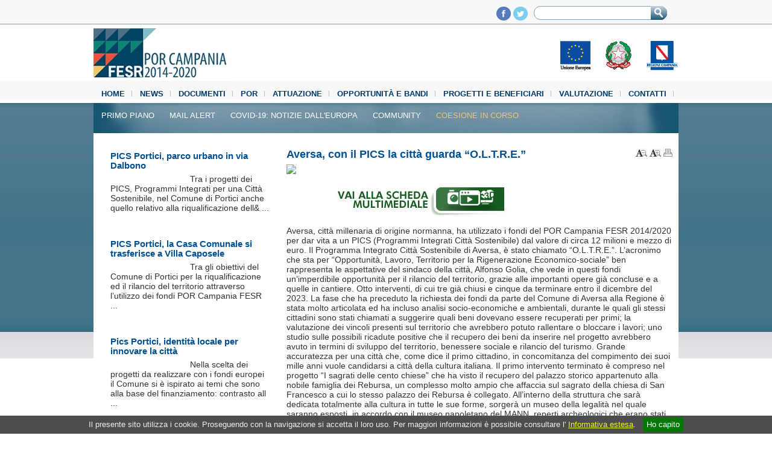

--- FILE ---
content_type: text/html; charset=UTF-8
request_url: https://porfesr.regione.campania.it/it/news/coesione-in-corso-1bfs/aversa-con-il-pics-la-citta-guarda-o-l-t-r-e?page=3
body_size: 19684
content:
<!DOCTYPE HTML PUBLIC "-//W3C//DTD HTML 4.01//EN" "http://www.w3.org/TR/html4/strict.dtd"> 
<html lang="it">
<head>
    <title>Aversa, con il PICS la città guarda “O.L.T.R.E.” - Coesione in Corso - FESR</title>    <meta http-equiv="Content-Type" content="text/html;charset=utf-8" >
<meta name="viewport" content="width=device-width, initial-scale=1.0" >
<meta name="keywords" content="regione campania,campania,fesr" >
<meta name="description" content="FESR" >    <link href="/fe/css/normalize.css" media="screen" rel="stylesheet" type="text/css" >
<link href="/fe/css/fesr.css" media="screen" rel="stylesheet" type="text/css" >
<link href="/fe/css/home.css" media="screen" rel="stylesheet" type="text/css" >
<link href="/fe/css/form.css" media="screen" rel="stylesheet" type="text/css" >
<link href="/fe/css/skin.css" media="screen" rel="stylesheet" type="text/css" >
<link href="/fe/js/jquery.cookiebar/jquery.cookiebar.css" media="screen" rel="stylesheet" type="text/css" >    <!--[if lt IE 9]> <script type="text/javascript" src="http://html5shim.googlecode.com/svn/trunk/html5.js"></script><![endif]-->
<script type="text/javascript" src="/fe/js/jquery/jquery-1.10.2.min.js"></script>
<script type="text/javascript" src="/fe/js/jquery/jquery-migrate-1.2.1.min.js"></script>
<script type="text/javascript" src="/fe/js/jquery/jquery.pajinate.js"></script>
<script type="text/javascript" src="/fe/js/jquery/jquery.jcarousel.js"></script>
<script type="text/javascript" src="/fe/js/tools.js"></script>
<script type="text/javascript" src="/fe/js/home.js"></script>
<script type="text/javascript" src="/fe/js/jquery.cookiebar/jquery.cookiebar.js"></script>
<script type="text/javascript">
    //<!--
    $(document).ready(function(){
                $(".external").click(function(){
                window.open($(this).attr("href"));
                return false;
                });
            });    //-->
</script>
<script type="text/javascript">
    //<!--
    var _gaq = _gaq || [];
                _gaq.push(["_setAccount", "UA-4467056-24"]);
                _gaq.push(["_setDomainName", "regione.campania.it"]);
                _gaq.push(["_trackPageview"]);


                (function() {
                var ga = document.createElement("script"); ga.type = "text/javascript"; ga.async = true;
                ga.src = ("https:" == document.location.protocol ? "https://ssl" : "http://www") + ".google-analytics.com/ga.js";
                var s = document.getElementsByTagName("script")[0]; s.parentNode.insertBefore(ga, s);
                })();
                //-->
</script>    <script type="text/javascript">
    $(document).ready(function(){
        $.cookieBar();
    });
    </script>
</head>
<body>
    <div id="wrapper">
            <div id="topbar" class="container">
               
                <div id="search">
                    <form action="/it/cerca" name="search-form" id="search-form" method="post">
                        <div id="search-global-input">
                                    <label for="ricerca">Ricerca nel sito</label>
                                <input type="hidden" value="0d149b90e73" name="uid">                                
                                <input  id="ricerca" type="text" value="" accesskey="8"  name="searchKey">
                        </div>
                        <div id="search-global-button">
                                <input type="image" src="/fe/img/search-button.png" alt="Ricerca">
                        </div>
                    </form>
                </div>
                
                <div id="top_loghi">
                    <!--<a href="#" title="Feed Rss di FESR"><img src="/fe/img/icon_rss.png" alt="Rss Feed"></a>-->
                    <a href="https://www.facebook.com/pages/Por-Campania-FESR-2007-2013/313066892160579" title="Pagina Facebook di FESR"><img src="/fe/img/icon_fb.png" alt="Pagina Facebook"></a>
                    <a href="https://twitter.com/PorCampaniaFesr" title="Segui il Fesr su Twitter"><img src="/fe/img/icon_tw.png" alt="Twitter"></a>
                </div>

            </div>

            <div id="header" class="container">
                <h1>
                    <a href="/" title="Vai alla Home"><img src="/fe/img/header_logo.jpg" alt="Vai alla Home" class="logo" ></a>
                </h1>
                <div id="header_loghi">
                    <a title="Unione Europea" href="http://europa.eu/index_it.htm"><img src="/fe/img/logo_eu.png" alt="Unione Europea"></a>
                    <a title="Repubblica Italiana" href="http://www.governo.it/"><img src="/fe/img/logo_rep.png" alt="Repubblica Italiana"></a>
                    <a title="Regione Campania" href="http://www.regione.campania.it"><img src="/fe/img/logo_reg.png" alt="Regione Campania"></a>
                    <!--<img src="/fe/img/logo_tr.png" alt="La tua Campania cresce in Europa" style="margin-left: 10px;">-->
                </div>
            </div>

            <div id="nav_wrapper" class="container">
                <div id="nav">
                    <ul><li><a title="Vai a Home" href="/">Home</a></li><li class="active"><a title="Vai a News" href="/it/news">News</a></li><li><a title="Vai a Documenti" href="/it/documenti-2ar2">Documenti</a></li><li><a title="Vai a POR " href="/it/por">POR </a></li><li><a title="Vai a Attuazione" href="/it/attuazione">Attuazione</a></li><li><a title="Vai a Opportunit&Atilde;&nbsp; e Bandi" href="/it/opportunita-e-bandi">Opportunità e Bandi</a></li><li><a title="Vai a Progetti e beneficiari" href="/it/progetti-e-beneficiari">Progetti e beneficiari</a></li><li><a title="Vai a Valutazione" href="/it/valutazione-y8zx">Valutazione</a></li><li><a title="Vai a Contatti" href="/it/contatti">Contatti</a></li><li><a title="Vai a Media Center" href="/it/media-center">Media Center</a></li></ul>                    <div class="clear"></div>
                </div>

                <div id="subnav">
                    <ul class="navigation"><li><a href="/it/news/primo-piano" title="Primo piano">Primo piano</a></li><li><a href="/it/news/mail-alert" title="Mail alert">Mail alert</a></li><li><a href="/it/news/covid-19-notizie-dall-europa" title="Covid-19: notizie dall'Europa">Covid-19: notizie dall'Europa</a></li><li><a href="/it/news/community" title="Community">Community</a></li><li class="active"><a href="/it/news/coesione-in-corso-1bfs" title="Coesione in Corso">Coesione in Corso</a></li></ul>                </div>
            </div>
        
            <div id="breadcrumb">
                            </div>
            
			<div id="messages" style="margin: 0 auto; width: 40%;">
								</div>

            <div id="view" >
                <div id="content" class="interna">

    <div class="container inner">

        <div class="content_upper_shadow">
            <div class="content_white_bkg">
            <div id="main" class="align_right">
                <a name="mainContent"></a>

    <div class="heading-bkg-inner">
        <div id="social-text" class="social-text">
            <a href="#" class="decreaseFont"><img src="/fe/img/icon-text-minus.jpg" alt="zoom-out"></a>
            <a href="#" class="increaseFont"><img src="/fe/img/icon-text-plus.jpg" alt="zoom-in"></a>
            <a href="/it/printable/aversa-con-il-pics-la-citta-guarda-o-l-t-r-e" class="external"><img src="/fe/img/icon-print.jpg" alt="Versione Stampabile"></a>
        </div>
		
        <h1 class="title">Aversa, con il PICS la città guarda “O.L.T.R.E.”</h1>
        <div class="clear"></div>
    </div>

           <img src="/assets/images/veryoriginal/rh8mvjur.jpg" alt="Aversa, con il PICS la città guarda “O.L.T.R.E.”" class="mainImage">
                    <a href="https://youtu.be/KtQQ4STKAo0"><img src="/fe/img/banner-interventi.jpg" alt="banner-interventi"></a>
            
    <div id="news_body" class="desc">
        <div id="paginator"><ul style="padding-top: 10px;" class="clear content text-page"><li><p>Aversa, citt&agrave; millenaria di origine normanna, ha utilizzato i fondi del POR Campania FESR 2014/2020 per dar vita a un PICS (Programmi Integrati Citt&agrave; Sostenibile) dal valore di circa 12 milioni e mezzo di euro. Il Programma Integrato Citt&agrave; Sostenibile di Aversa, &egrave; stato chiamato &ldquo;O.L.T.R.E.&rdquo;. L&rsquo;acronimo che sta per &ldquo;Opportunit&agrave;, Lavoro, Territorio per la Rigenerazione Economico-sociale&rdquo; ben rappresenta le aspettative del sindaco della citt&agrave;, Alfonso Golia, che vede in questi fondi un&rsquo;imperdibile opportunit&agrave; per il rilancio del territorio, grazie alle importanti opere gi&agrave; concluse e a quelle in cantiere. Otto interventi, di cui tre gi&agrave; chiusi e cinque da terminare entro il dicembre del 2023. La fase che ha preceduto la richiesta dei fondi da parte del Comune di Aversa alla Regione &egrave; stata molto articolata ed ha incluso analisi socio-economiche e ambientali, durante le quali gli stessi cittadini sono stati chiamati a suggerire quali beni dovevano essere recuperati per primi; la valutazione dei vincoli presenti sul territorio che avrebbero potuto rallentare o bloccare i lavori; uno studio sulle possibili ricadute positive che il recupero dei beni da inserire nel progetto avrebbero avuto in termini di sviluppo del territorio, benessere sociale e rilancio del turismo. Grande accuratezza per una citt&agrave; che, come dice il primo cittadino, in concomitanza del compimento dei suoi mille anni vuole candidarsi a citt&agrave; della cultura italiana. Il primo intervento terminato &egrave; compreso nel progetto &ldquo;I sagrati delle cento chiese&rdquo; che ha visto il recupero del palazzo storico appartenuto alla nobile famiglia dei Rebursa, un complesso molto ampio che affaccia sul sagrato della chiesa di San Francesco a cui lo stesso palazzo dei Rebursa &egrave; collegato. All&rsquo;interno della struttura che sar&agrave; dedicata totalmente alla cultura in tutte le sue forme, sorger&agrave; un museo della legalit&agrave; nel quale saranno esposti, in accordo con il museo napoletano del MANN, reperti archeologici che erano stati trafugati e poi recuperati dalle forze dell&rsquo;ordine. Il recupero del palazzo e del sagrato antistante &egrave; stato finanziato con circa 3 milioni di euro.</p><p>Nel centro storico di Aversa si trova l&rsquo;oggetto del secondo intervento, denominato &ldquo;Casa Cimarosa&rdquo;, che ha visto il recupero della dimora che ha dato i natali al musicista Domenico Cimarosa. Il palazzetto, che versava in totale stato di degrado, &egrave; stato riportato all&rsquo;antico splendore per essere destinato ad un centro per lo studio della musica. Nella Casa Cimarosa, che ospiter&agrave; un prestigioso festival internazionale per flautisti gi&agrave; in programma ad Aversa ogni due anni, &egrave; presente il pianoforte appartenuto all&rsquo;artista ed altri cimeli recuperati nel restauro che saranno esposti in una sezione museale a lui dedicata. Il sito &egrave; attualmente utilizzato anche per mostre ed esposizioni d&rsquo;arte. Il recupero di questo prestigioso immobile &egrave; costato circa 700 mila euro ed &egrave; consistito nel rafforzamento statico della struttura, nel recupero e restauro degli affreschi e delle travi in legno a vista tipiche dell&rsquo;epoca di costruzione.</p><p>Grazie al PICS &egrave; stato inoltre portato a compimento il progetto di &ldquo;Recupero della Chiesa dello Spirito Santo&rdquo;, un vero gioiello del tardo barocco che sar&agrave; utilizzato da giovani musicisti che l&igrave; potranno seguire seminari ed eseguire concerti. La chiesa era in un totale stato di abbandono ed il crollo del tetto aveva pregiudicato stucchi ed altari barocchi di grande valore artistico. In questo sito sono per&ograve; state trafugate le maioliche della pavimentazione, realizzate dai fratelli Massa gli stessi artigiani che produssero le maioliche del chiostro di Santa Chiara a Napoli. Per questo motivo il cantiere nella bellissima chiesa &egrave; di nuovo aperto ed i lavori per il recupero del mosaico originario in corso. La ristrutturazione della Chiesa dello Spirito Santo &egrave; costata circa due milioni di euro.</p><p>A breve partiranno i lavori per il recupero e la rifunzionalizzazione di altri siti, tra cui la Chiesa dell&rsquo;Annunziata per la quale &egrave; previsto il restauro della facciata e la messa in sicurezza del fronte e dell&rsquo;atrio. Con i PICS sar&agrave; inoltre finanziato un progetto di illuminazione artistica sui palazzi storici e sui monumenti della citt&agrave; e la rigenerazione dell&rsquo;intero centro storico, lavori per i quali si affronter&agrave; una spesa di circa 7 milioni di euro.</p></li></ul><div class="clear"></div><div class="page_navigation"></div></div><script type="text/javascript">$("#paginator").pajinate({items_per_page: 1, nav_label_prev: " < ", nav_label_next: " > "});</script>    </div>

    <div class="clear"></div>

    <div>
            </div>
    <div class="clear"></div>

        
    <div class="clear"></div>
          
            </div>
            <div id="side" class="align_left">

<ul class="news">
    <li class="withimage "><a class="title "href="/it/news/coesione-in-corso-1bfs/pics-portici-parco-urbano-in-via-dalbono?page=3">PICS Portici, parco urbano in via Dalbono</a><div class="image_small_bkg"><img src="/assets/images/thumbnail/193mc1nm.jpg" alt="" class="img_list_left"></div><p class="desc">Tra i progetti dei PICS, Programmi Integrati per una Citt&agrave; Sostenibile, nel Comune di Portici anche quello relativo alla riqualificazione dell& ...</p><div class="clear"></div></li><li class="withimage "><a class="title "href="/it/news/coesione-in-corso-1bfs/pics-portici-la-casa-comunale-si-trasferisce-a-villa-caposele?page=3">PICS Portici, la Casa Comunale si trasferisce a Villa Caposele</a><div class="image_small_bkg"><img src="/assets/images/thumbnail/dvbu8wm6.jpg" alt="" class="img_list_left"></div><p class="desc">Tra gli obiettivi del Comune di Portici per la riqualificazione ed il rilancio del territorio attraverso l&rsquo;utilizzo dei fondi POR Campania FESR  ...</p><div class="clear"></div></li><li class="withimage "><a class="title "href="/it/news/coesione-in-corso-1bfs/pics-portici-identita-locale-per-innovare-la-citta?page=3">Pics Portici, identità locale per innovare la città</a><div class="image_small_bkg"><img src="/assets/images/thumbnail/debav0uu.jpg" alt="" class="img_list_left"></div><p class="desc">Nella scelta dei progetti da realizzare con i fondi europei il Comune si &egrave; ispirato ai temi che sono alla base del finanziamento: contrasto all ...</p><div class="clear"></div></li><li class="withimage "><a class="title "href="/it/news/coesione-in-corso-1bfs/pics-ercolano-due-app-a-servizio-di-cittadini-e-turisti?page=3">PICS Ercolano, due APP a servizio di cittadini e turisti</a><div class="image_small_bkg"><img src="/assets/images/thumbnail/uojuyz0k.jpg" alt="" class="img_list_left"></div><p class="desc">Il comune di Ercolano nell&rsquo;ambito del progetto PICS &ndash; POR&nbsp;Campania&nbsp;FESR&nbsp; 2014/2020, con un finanziamento di 1 milione e 784 ...</p><div class="clear"></div></li><li class="withimage "><a class="title "href="/it/news/coesione-in-corso-1bfs/pics-ercolano-punta-su-digitalizzazione-dei-servizi-e-turismo?page=3">Pics, Ercolano punta su digitalizzazione dei servizi e turismo</a><div class="image_small_bkg"><img src="/assets/images/thumbnail/winwih97.jpg" alt="" class="img_list_left"></div><p class="desc">Con 5 milioni di euro, finanziati con fondi POR-FESR CAMPANIA 2014/2020 nell&rsquo;ambito del programma PICS, la citt&agrave; di Ercolano ha rivoluzio ...</p><div class="clear"></div></li><li class="withimage "><a class="title "href="/it/news/coesione-in-corso-1bfs/incubatore-d-impresa-sei-spazio-di-confronto-per-talenti-startup-e-professionisti?page=3">Incubatore d’impresa “SEI”, spazio di confronto per talenti, startup e professionisti</a><div class="image_small_bkg"><img src="/assets/images/thumbnail/qg0oc69q.png" alt="" class="img_list_left"></div><p class="desc">Incubatore S.E.I. Srl &egrave; un incubatore d&rsquo;impresa, con sede ad Avellino, specializzato nella consulenza alle startup e ai team imprenditori ...</p><div class="clear"></div></li></ul>

<div class="pagination pagination-right"><ul><li class="fl active"><a href="/it/news/coesione-in-corso-1bfs/aversa-con-il-pics-la-citta-guarda-o-l-t-r-e?page=2">&lt;</a></li><li class="fl fixed active"><a href="/it/news/coesione-in-corso-1bfs/aversa-con-il-pics-la-citta-guarda-o-l-t-r-e?page=1">1</a></li><li class="fl fixed active"><a href="/it/news/coesione-in-corso-1bfs/aversa-con-il-pics-la-citta-guarda-o-l-t-r-e?page=2">2</a></li><li class="fl fixed "><a href="/it/news/coesione-in-corso-1bfs/aversa-con-il-pics-la-citta-guarda-o-l-t-r-e?page=3">3</a></li><li class="fl fixed active"><a href="/it/news/coesione-in-corso-1bfs/aversa-con-il-pics-la-citta-guarda-o-l-t-r-e?page=4">4</a></li><li class="fl fixed active"><a href="/it/news/coesione-in-corso-1bfs/aversa-con-il-pics-la-citta-guarda-o-l-t-r-e?page=5">5</a></li><li class="fl fixed active"><a href="/it/news/coesione-in-corso-1bfs/aversa-con-il-pics-la-citta-guarda-o-l-t-r-e?page=6">6</a></li><li class="fl active"><a href="/it/news/coesione-in-corso-1bfs/aversa-con-il-pics-la-citta-guarda-o-l-t-r-e?page=4">&gt;</a></li></ul></div>            </div>
            <div class="clear"></div>
            </div>
        </div>
    </div>
</div>

                <div class="clear"></div>
            </div>

            <div class="clear"></div>

    <div id="footer">
        <div id="footer_top">
            <div class="container">
                <ul><li><a title="Vai a Home" href="/">Home</a></li><li><a title="Vai a News" href="/it/news">News</a></li><li><a title="Vai a Documenti" href="/it/documenti-2ar2">Documenti</a></li><li><a title="Vai a POR " href="/it/por">POR </a></li><li><a title="Vai a Attuazione" href="/it/attuazione">Attuazione</a></li><li><a title="Vai a Opportunit&Atilde;&nbsp; e Bandi" href="/it/opportunita-e-bandi">Opportunità e Bandi</a></li><li><a title="Vai a Progetti e beneficiari" href="/it/progetti-e-beneficiari">Progetti e beneficiari</a></li><li><a title="Vai a Valutazione" href="/it/valutazione-y8zx">Valutazione</a></li><li><a title="Vai a Contatti" href="/it/contatti">Contatti</a></li><li><a title="Vai a Media Center" href="/it/media-center">Media Center</a></li><li><a title="Vai a Mappa del Sito" href="/it/mappa-del-sito">Mappa del Sito</a></li><li><a title="Vai a " href=""></a></li></ul>            </div>
        </div>

        <div id="footer_bottom">
            <div class="container">
                <div id="footer_bottom_left">
                    <p>P.O.R Campania FESR 2007-2013<br>
                    Sito realizzato con il cofinanziamento dell'Unione Europea<br>
                    Obiettivo Operativo 7.1<br>
					Sviluppo e manutenzione del sito nell’ambito del contratto Sistema Informativo dell’Amministrazione Regionale (SIAR) Rep. N. 14485/2016
					</p>
                </div>
                <div id="footer_bottom_right">
                    <span><a href="/it/menu-servizio/credits">Credits</a></span>
                    <span><a href="/it/menu-servizio/privacy-e-note-legali">Note Legali</a></span>
                </div>
            </div>
        </div>
        <div class="clear"></div>
        </div>
    </div>
</body>

</html>

--- FILE ---
content_type: text/css
request_url: https://porfesr.regione.campania.it/fe/css/fesr.css
body_size: 41052
content:
.clear {
    clear: both;
}

.right {
    float: right;
}

body {
    background-image: url("../img/topbar_bkg.jpg");
    background-repeat: repeat-x;
    font-family:"Trebuchet MS", Geneva, Verdana, sans-serif;
}

#wrapper {
   /* background-image: url("../img/evidenza_bkg.jpg");*/
   /*background-image: url("../img/evidenza_side_bkg2.jpg");*/
   /* background-position: 0px 166px;*/
    background-repeat: repeat-x;
}

/*#header_separator {
    position: absolute;
    top: 134px;
    height: 6px;
    width: 100%;
    background-color: #295a31;
    background-image: url("../img/header_separator_bkg.jpg");
}*/

.home_link{
    padding:0px 10px 0px 10px;
}

.container {
    width: 970px;
    margin: 0 auto;
}

/**** SEARCH GLOBAL ****/
#search {
    float: right;
    width: 240px; 
    margin-top: 10px;
}

#search #searchInput {
    background-image: url(../img/search-bkg.png);
    border: 0 none;
    color: gray;
    float: left;
    font-size: 11px;
    height: 23px;
    margin: 0;
    padding: 0 0 0 6px;
    width: 185px;
}

#search #search-global-input {
    float: left;
    width: 191px;
}

#search-global-input #ricerca{
    height: 19px;
    border: 1px solid #81a2b3;
    border-bottom-left-radius: 15px;
    border-top-left-radius: 15px;
}

#search #search-global-button {
    float: left;
    width: 30px;
}

#search #search-global-input label{
    position: absolute;
    top: -9999px;
}

#top_loghi {
    width: 100px;
    float: right;
    margin-right: 10px;
}

/**********************/

/*** HEADER ***/

#header {
    height: 87px;
}

#header img.logo {
    float: left;
}

#header #header_loghi {
    float: right;
    margin-top: 18px;
    /*width: 320px;*/
}

#header #header_loghi img {
    margin-left: 18px;
    float: left;
}

#header h1{
    margin: 0px;
}

/**************/

/** TOPBAR **/

#topbar {
    height: 47px;
    text-align: right;
}

#topbar #top_loghi {
    padding-top: 11px;
}

/**********/

/**** NAVIGATION ****/

#nav_wrapper {
    position: relative;
    height: 29px;
    z-index: 1;
    margin-top: 7px;
}

#nav {
    height: 29px;
    overflow: hidden;
}

#nav ul, #subnav ul {
    /*clear: left;
    float: left;*/
    list-style: none;
    margin: 0;
    padding: 0;
   /* position: relative;
    left: 50%;*/
    text-align: center;
   /* margin-left: 30px; */
}

#nav ul li, #subnav ul li {
    /*display: block;
    float: left;*/
    display: inline;
    float: left;
    list-style: none;
    margin: 0;
    padding: 0;
    height: 29px;
    /*position: relative;
    right: 50%;*/
}

#nav ul li a {
    display: block;
    margin: 0 0 0 1px;
    padding: 0px 12px;
    text-decoration: none;
    line-height: 29px;
    font-size: 13px;
    font-weight: bold;
    color: #003a6b;
    text-transform: uppercase;
    background-image: url(../img/nav_separator.jpg);
    background-position: right center;
    background-repeat: no-repeat;
    
}
#nav ul li:last-child a {
    background-image: none;
}

#subnav {
  /* position: absolute;*/
    bottom: -30px;
    z-index: 12;
}

#subnav ul li a {
    display: block;
    margin: 0 0 0 1px;
    padding: 10px 12px;
    text-decoration: none;
    line-height: 24px;
    font-size: 13px;
    color: #005094;
    text-transform: uppercase;
}

#nav ul li a:hover {
    color: #036793;
    
}

#nav ul li a.active,
#nav ul li a.active:hover {
   color: #036793;
}

#subnav ul li a {
    color: #fff;
}

#subnav ul li.active a {
    color: #f2c667;
}

.accesskey {
    height: 0px;
}

/********************/

#evidenza {
    color: white;
    font-size: 16px;
    background-image: url("../img/evidenza_top_bkg.jpg");
    background-position: top;
    background-repeat: repeat-x;
    background-color: #185571;
}

#evidenza #evidenza_bottom {
    /*background-image: url("../img/evidenza_bottom_bkg.jpg");*/
    background-position: bottom;
    background-repeat: repeat-x;
   
}

#evidenza #evidenza_inner {
    background-image: url("../img/evidenza_bkg3.jpg");
    background-repeat: no-repeat;
    height: 350px;
    /*overflow: hidden;*/
}

#evidenza #ev_left {
    width: 490px;
    float: left;
    display: inline;
    margin-top: 20px;
}

#evidenza #ev_left h1 {
   font-size: 1.8em;
   font-weight: normal;
}

#evidenza #ev_left h1 a {
    color: white;
    text-decoration: none;
}

#evidenza #ev_left .desc {
    font-size: 0.8em;
    font-weight: normal;
    line-height: 1.4em;
}

#evidenza #ev_right {
    width: 400px;
    float: right;
    display: inline;
    margin-top: 30px;
}

.image_thumb{
    float: left;
    margin: 7px 0 0 0px;
    width: 970px;
}

.image_thumb ul {
    list-style: none outside none;
    margin: 0 auto;
    padding: 0;
    width: 948px;
}

ul.content li {
    /*height: 83px;*/
}

.image_thumb ul li {
    float: left;
    font-size: 12px;
    line-height: 1.3em;
    width: 237px;
}

.image_thumb ul li:first-child{
    margin-left: 1px;
    width: 236px;
}

.image_thumb ul li div.thumb-container{
    width: 219px;
    float: left;
    padding: 10px 8px 0 8px;
    margin-top: 11px;
    height: 62px;
}

.image_thumb ul li a{
    color: #FFF;
    font-weight: bold;
    font-size: 12px;
    text-decoration: none;
}

.image_thumb ul li.selected{
    background: url("/fe/img/selected_arrow.png") no-repeat top center;
}

.image_thumb ul li.selected div{
    background-color: #FFF;
}

.image_thumb ul li.selected a{
    color: #005094; 
}

.image_thumb .minithumb{
    width: 50px;
    height: 50px;
    overflow: hidden;
    float: left;
    margin-right: 5px;
}

#ev_image {
    width: 382px;
    height: 223px;
    /*background-image: url("../img/image_big_frame2.png");*/
    background-color: white;
}

#ev_image img {
    margin: 10px;
}

ul#news-carousel{
    margin: 0;
    padding: 0;
    list-style: none;
}

ul#news-carousel li{
    width: 740px;
    height: 280px;
    float: left;
}

ul#news-carousel p{
    font-size: 22px;
    font-weight: normal;
    width: 550px;
    float: left;
    margin: 30px 10px 10px;
}

ul#news-carousel p a{
    color: white;
    text-decoration: none;
}

ul#news-carousel p.desc{
    font-size: 0.8em;
    font-weight: normal;
    line-height: 1.4em;
    margin: 5px 10px;
}

ul#news-carousel img{
    width: 361px;
    height: 202px;
    border: 10px solid #FFF;
    float:left;
    margin-top: 30px;
}

.arrow{
    width: 30px;
    height: 28px;
    position: absolute;
    text-indent: -10000px;
    background-repeat: no-repeat;
    text-decoration: none;
    border: none;
}

.arrow:focus {
    outline: 0;
}

#l_arrow .arrow{
    background-image: url('../img/l_arrow.png');
}

#r_arrow .arrow{
    background-image: url('../img/r_arrow.png');
}

ul#tastoni_conteiner{
    list-style: none;
    margin: 18px 0 0 0;
    padding: 0;
}

ul#tastoni_conteiner li{
    width: 305px; 
    display: inline; 
    float:left;
    margin: 0 20px 10px 0;
}

ul#link_list{
    padding-left: 15px;
    margin: 5px 0;
    list-style-image: url('/fe/img/list-style.png');
}

ul#link_list li span a{
    color: #005094;
    font-size: 12px;
    font-weight: bold;
    text-transform: uppercase;
    text-decoration: none;
}

/****** BREADCRUMB ******/

#breadcrumb {
    position: absolute;
    top: 56px;
    left: 4px;
}

#breadcrumb a {
    font-size: 13px;
    text-decoration: none;
    color: white;
}

#breadcrumb a span {
    color: white;
}

/**/

/***** CONTENT MAIN*****/

#content {
    /*position: relative;*/
}

    #content.interna {
        /*  background-color: #185571;*/
        background-image: url("../img/content_inner_bkg.jpg");
        background-position: center top;
        background-repeat: repeat-x;
        color: white;
        font-size: 16px;
        position: relative;
        border-top: 1px solid transparent;
        word-wrap: break-word;
    }

#content.home {
    background-color: #fff;
    background-image: url("../img/content_top_bkg.jpg");
    background-position: center top;
    background-repeat: repeat-x;
    color: white;
    font-size: 16px;
    position: relative;
}

.container.inner {
    padding-top: 30px;
    background-image: url("../img/evidenza_bkg3.jpg");
    background-position: top center;
    background-repeat: no-repeat;
    position: relative;
}

.logoutHref {
}

/*COMMUNITY */
.container.community {
    padding-top: 30px;
    width: 1280px;
    background-size: 1280px;
    background-image: url("../img/evidenza_bkg3.jpg");
    background-position: top center;
    background-repeat: no-repeat;
    position: relative;
}
.content_community {
    background-color: floralwhite;
    color: #005094;
    padding: 10px;
}

.container-registration {
    padding: 16px;
    color: #005094;
}

    .container-registration .row {
        display: -ms-flexbox; /* IE10 */
        display: flex;
        -ms-flex-wrap: wrap; /* IE10 */
        flex-wrap: wrap;
    }

    .container-registration .col-50 {
        -ms-flex: 50%; /* IE10 */
        flex: 50%;
    }




        .container-registration .col-50 input[type=text], .container-registration input[type=password] {
            width: 91%;
        }

        .container-registration .col-50 input[type=date] {
            width: 92%;
            height: 19px;
        }


    .container-registration .col-33 {
        -ms-flex: 33%; /* IE10 */
        flex: 33%;
    }




        .container-registration .col-33 input[type=text], .container-registration input[type=password] {
            width: 91%;
        }

        .container-registration .col-33 input[type=date] {
            width: 92%;
            height: 19px;
        }



    .container-registration input[type=text], .container-registration input[type=password] {
        width: 96%;
        padding: 15px;
        margin: 5px 0 22px 0;
        display: inline-block;
        border: none;
        background: #e4e3e3;
    }

    .container-registration input[type=date] {
        padding: 15px;
        margin: 5px 0 22px 0;
        display: block;
        border: none;
        background: #e4e3e3;
    }

    .container-registration input[type=text]:focus, .container-registration input[type=password]:focus, .container-registration input[type=date]:focus {
        background-color: #ddd;
        outline: none;
    }

/* Overwrite default styles of hr */
.container-registration hr {
    border: 1px solid #005094;
    margin-bottom: 25px;
}

/* Set a style for the submit/register button */
    .container-registration .registerbtn {
        background-color: #005094;
        color: white;
        padding: 16px 20px;
        margin: 8px 0;
        border: none;
        cursor: pointer;
        width: 150px;
        opacity: 0.9;
    }

        .container-registration .registerbtn:hover {
            opacity: 1;
        }

/* Add a blue text color to links */
    .container-registration a {
        color: #005094;
    }


.form-message {
    border: 3px solid #f1f1f1;
}

/* Full-width inputs */
.textarea-message {
    width: 100%;
    height: 200px;
    padding: 12px 20px;
    margin: 8px 0;
    display: inline-block;
    border: 1px solid #ccc;
    box-sizing: border-box;
}

.titolo-thread{
    width: 100%;
    padding: 12px 20px;
    margin: 8px 0;
    display: inline-block;
    border: 1px solid #ccc;
    box-sizing: border-box;
}

/* Set a style for all buttons */
.publish-button {
    background-color: #005094;
    color: white;
    padding: 14px 20px;
    margin: 8px 0;
    border: none;
    cursor: pointer;
    width: 100%;
}

    /* Add a hover effect for buttons */
.publish-button:hover {
    opacity: 0.8;
}

/* Center the avatar image inside this container */
.modal-msg-title-container {
    text-align: center;
    background-color: floralwhite;
}


/* Add padding to containers */
.modal-msg-container {
    padding: 16px;
    color: #005094;
}


/* The Modal (background) */
.modal-msg-hidden {
    display: none; /* Hidden by default */
    position: fixed; /* Stay in place */
    z-index: 1; /* Sit on top */
    left: 0;
    top: 0;
    width: 100%; /* Full width */
    height: 100%; /* Full height */
    overflow: auto; /* Enable scroll if needed */
    background-color: rgb(0,0,0); /* Fallback color */
    background-color: rgba(0,0,0,0.4); /* Black w/ opacity */
    padding-top: 60px;
}

.modal-msg-visible {
    display: block; /* Hidden by default */
    position: fixed; /* Stay in place */
    z-index: 1; /* Sit on top */
    left: 0;
    top: 0;
    width: 100%; /* Full width */
    height: 100%; /* Full height */
    overflow: auto; /* Enable scroll if needed */
    background-color: rgb(0,0,0); /* Fallback color */
    background-color: rgba(0,0,0,0.4); /* Black w/ opacity */
    padding-top: 60px;
}

/* Modal Content/Box */
.modal-msg-content {
    background-color: floralwhite;
    margin: 30px auto; /* 15% from the top and centered */
    border: 1px solid #888;
    width: 50%; /* Could be more or less, depending on screen size */
}

#attBoxCollapsible {
    background-color: #eee;
    color: #005094;
    font-weight: bold;
    cursor: pointer;
    padding: 18px;
    width: 100%;
    border: none;
    text-align: left;
    outline: none;
    font-size: 15px;
}

#attachmentBox {
    padding: 0 18px;
    display: none;
    overflow: hidden;
    background-color: #f1f1f1;
}

.attachment-chip {
    display: inline-block;
    padding: 0 8px;
    height: 35px;
    font-size: 14px;
    line-height: 35px;
    border-radius: 25px;
    background-color: #add0ef;
}

    .attachment-chip a {
        text-decoration: none;
        color: black;
    }


.attachment-chip-closebtn {
    padding-left: 10px;
    color: #005094;
    font-weight: bold;
    float: right;
    font-size: 24px;
    cursor: pointer;
}

    .attachment-chip-closebtn:hover {
        color: red;
    }

.close-modal-msg {
    /* Position it in the top right corner outside of the modal */
    color: #005094;
    font-size: 35px;
    font-weight: bold;
    float: right;
    margin-right: 10px;
}

    /* Close button on hover */
    .close-modal-msg:hover,
    .close-modal-msg:focus {
        color: red;
        cursor: pointer;
    }

/* Add Zoom Animation */
.animate-modal-msg {
    -webkit-animation: animatezoom 0.6s;
    animation: animatezoom 0.6s
}

@-webkit-keyframes animatezoom {
    from {
        -webkit-transform: scale(0)
    }

    to {
        -webkit-transform: scale(1)
    }
}

@keyframes animatezoom {
    from {
        transform: scale(0)
    }

    to {
        transform: scale(1)
    }
}

.card-profile {
    /* Add shadows to create the "card" effect */
    box-shadow: 0 4px 8px 0 rgba(0,0,0,0.2);
    transition: 0.3s;
    background-color: #d7edff;
    /*display: inline-block;*/
    margin-bottom: 10px;
    padding-bottom: 10px;
}

.container-card-profile {
    padding: 2px 16px;
}

.chip {
    display: inline-block;
    padding: 0 25px;
    width: 810px;
    color: white;
    height: 50px;
    font-size: 16px;
    line-height: 50px;
    border-radius: 25px;
    background-color: #47758c;
}

    .chip img#avatar {
        float: left;
        margin: 0 10px 0 -25px;
        height: 50px;
        width: 50px;
        border-radius: 50%;
    }
    .chip img#options-delete {
        float: right;
        margin: 12px 0px 0 -25px;
    }

    .chip img#options-edit {
        float: right;
        margin: 12px 50px 0 -25px;
    }

#thread-options {
    height: 24px;
}

#thread-options ul {
    list-style: none;
    margin: 0;
    padding: 0;
    text-align: center;
}

#thread-options ul li{
    display: inline;
    float: left;
    list-style: none;
    margin: 0;
    padding: 0;
    height: 29px;
}

    #thread-options ul li a, li input[type=image] {
        display: block;
        padding: 0px 15px;
        border-right: 1px solid #b9c0b9;
        line-height: 0;
        width: 24px;
    }

    #thread-options ul li:last-child a, li:last-child input[type=image] {
        border-right: none;
        padding-right: 0px;
    }

table.tbl-sticks {
    margin-top: -10px;
    width: 100%;
    border-collapse: separate;
    border-spacing: 0 10px;
}

    table.tbl-sticks tr.border_bottom td {
        border-bottom: 1pt dotted #005094;
    }

table.tbl-sticks th,
table.tbl-sticks td {
    font: 1.1em "Droid Sans", Arial, Helvetica;
    color: #005094;
}

table.tbl-sticks th {
    padding: 25px 20px 0px 20px;
    font-weight: bold;
    text-align: left;
}

table.tbl-sticks th.no-padding {
    font-weight: bold;
    text-align: center;
}

table.tbl-sticks td.groups {
    border-left: 1px dotted;
    padding-left: 20px;
}

    table.tbl-sticks tr:not(:first-child):hover {
        background-color: #d7edff;
    }

table.tbl-sticks tr.forumSelected {
    background-color: #d7edff;
}


table.tbl-sticks a,
a:visited,
div.blk-row a {
    color: #005094;
}

table.tbl-sticks a:hover,
div.blk-row a:hover {
    color: red;
}

table.tbl-sticks td.count {
    text-align: center;
    color: black !important
}

table.tbl-sticks th.chbox {
    width: 20px;
}

table.tbl-sticks th.count,
table.tbl-sticks th.chbox,
table.tbl-sticks td.chbox {
    text-align: center;
}

table.tbl-sticks th.edit,
table.tbl-sticks td.edit {
    text-align: center;
    width: 40px;
}

table.tbl-sticks td.edit a {
    font: 1.7em Ubuntu, Tahoma, Arial, Helvetica;
}

table.tbl-sticks p {
    font-size: 1.1em;
    margin-top: 0.8em;
    line-height: 1.4em;
}

h2.title-tp,
h3.title-bt {
    display: block;
    line-height: 1.62em;
}

h2.title-tp {
    font-size: 12px !important;
    color: black !important;
}

h3.title-bt {
    font-weight: normal;
    text-transform: uppercase;
}

    h3.title-bt a {
        color: #000;
    }
#content_bottom_bkg {

}

.content_upper_shadow {
    margin-top: 20px;
}

.content_white_bkg {
    background-color: white;
    padding: 10px;

}

#main {
    float: left;
    width: 650px;
    padding-left: 10px;
}

h1.title {
   font-size: 15px; 
   margin-top: 15px;
   margin-bottom: 6px;
   
}

#main.align_right {
    float: right;
    display: inline;
    width:640px;
}

#main.align_right_community {
    float: right;
    display: inline;
    width: 880px;
    border-left: 1px dashed #005094;
}

#main .data {
    font-size: 12px;
    color: #333;
}

#main img.mainImage{
    float: left;
    max-width: 100%;
    margin-right: 10px;
    margin-bottom: 10px;
}

#content h2 {
    color: #005094;
    font-size: 18px;
}

#content .title {
    color: #005094;
    font-size: 18px;
    line-height: 1.2em;
    text-decoration: none;
}

#content .desc {
    color: #333;
    font-size: 14px;
    line-height: 16px;
}

#content .desc a {
    color: #005094;
    text-decoration: none;
}

#content #content_inner {
    
}


ul.news li {
    clear: both;
    margin-bottom: 20px;
    padding-left: 8px;
    padding-right: 8px;
    min-height: 20px;
}

ul.news li.withimage {
    min-height: 120px;
}

ul.news li.active {
    background-color: #ededed;
    /*border-top: 2px solid #005094;
    border-bottom: 2px solid #005094;*/
    border-left: 4px solid #005094;
}

ul.news li a {
    color:#005094;
    text-decoration: none;
}

.img_list_left {
    float: left;
    margin-right: 4px;
    margin-top: 4px;
}

.home_list_box {
    list-style: none;
    margin: 0;
    padding: 0;
    
}

.home_list_box li {
    padding: 0 15px 8px 15px;
    width: 190px;
    border-right: 1px solid #185571;
    display: inline;
    float: left;
    height: 400px;
    overflow: hidden;
}

.home_list_box li:first-child{
    padding-left: 0px;
}

.home_list_box li:last-child{
    border-right: none;
}

.home_list_box li img{
    width: 190px;
    height: 86px;
}

.home_list_box li .desc{
    margin-top: 15px;
}

/***
#primary_banner{
    width: 284px;
    float: left;
    padding-right: 23px;
    border-right: 1px solid #00703b;
}

***/

#primary_banner ul#list_banner{
    margin: 8px 0 0;
    padding: 0;
}

#primary_banner ul#list_banner li{
    margin-bottom: 0px;
}

#other_news{
    width: 298px;
    float: left;
    padding-left: 25px;
}

ul#list_other{
    margin: 0;
    padding: 0;
}

ul#list_other li{
    float: left;
    width: 128px;
    display: inline;
    height: 110px;
    overflow: hidden;
    position: relative;
}

ul#list_other li.even{
    margin-left: 40px;
}

ul#list_other li.tail{
    margin-top: 28px;
}

ul#list_other li a{
    position: absolute;
    bottom: 77px;
    display: block;
}

ul#list_other li img{
    width: 128px;
    height: 72px;
    position: absolute;
    bottom: 0;
}

.title-normal {
    font-weight: bold;
    color: #005094;
    font-size: 15px;
    line-height: 1.1;
    display: block;
    text-decoration: none;
}

.home_list_box li .title {
    color: #005094;
    font-size: 12px;
    font-weight: bold;
    line-height: 14px;
    display: block;
} 

.home_list_box li .desc {
    color: #505962;
    font-size: 12px;

}

.home_media {
    background-image: url("../img/home_media_bkg.jpg");
    background-position: top center;
    background-repeat: no-repeat;
    width: 397px;
    padding-top: 8px;
    float: left;
    display: inline;
    margin-right: 12px;
    margin-left: 10px;
}

.image_medium {
    background-image: url("../img/image_medium_bkg2.jpg");
    background-position: top center;
    background-repeat: no-repeat;
    width: 235px;
    margin-right: 6px;
    padding-top: 10px;
    margin-top: -6px;
}

.image_small_bkg {
    /*background-image: url("../img/image_small_bkg.jpg");
    background-position: top center;
    background-repeat: no-repeat;
    padding-top: 7px;*/
    margin-top: 5px;
    width: 128px;  
    float: left;
    margin-right: 4px;
}

.image_big_bkg {
    /*background-image: url("../img/image_big_bkg.png");
    background-position: top center;
    background-repeat: no-repeat;
    padding-top: 8px;*/
    width: 362px;
    margin-top: 5px;
}

.click-to-show {
    cursor: pointer;
}

.img_news_main {
    float: left;
    margin-right: 6px;
}

#content h2.heading_attachments {
    font-size: 16px;
    margin-top: 10px;
    margin-bottom: 6px;
    color: #086893;
}

.attachments {
    margin: 0;
    padding: 0 0 0 10px;
    list-style: disc;
    font-weight: bold;
}

.attachments a {
    text-decoration: none;
    color: #005094;
    font-size: 14px;
    
}

#social {
    float:right;
    display: inline;
    margin-top: 6px;	
}

/*******************/


/***** SIDE *****/

#side {
    float: right;
    width: 282px;
    padding-right: 10px;
}

#side.align_left {
    float: left;
    display: inline;
    width: 290px;
}

    #side.align_left_community {
        float: left;
        display: inline;
        width: 358px;
    }

.side_image {
    background-image: url("../img/side_image_bkg.jpg");
    background-position: top center;
    background-repeat: no-repeat;
    padding: 7px 0px 8px 0px;
}

.side_image_small {
    background-image: url("../img/side_image_small_bkg.png");
    background-position: top center;
    background-repeat: no-repeat;
    padding: 7px 0px 8px 0px;
}

img.eventi{
    border: 1px solid #185571;
    margin-bottom: 10px;
}

#side img.eventi{
    border: 1px solid #185571;
    margin-bottom: 10px;
}

#side .title {
    line-height: 1.1;
    font-size: 15px;
    display: block;
    font-weight: bold;
    padding-top: 10px;
}

.align_left .title {
    line-height: 1;
    display: block;
    font-size: 14px;
}

#side .desc {
  margin-top: 6px;
}

#side h2 {
    margin-bottom: 8px;
}

#side h2#separator_evidenza {
    margin-top: 7px;
}

#side h3 {
    margin: 0;
}

#side.align_left ul {
    margin-left: 10px;
    padding: 0;
    list-style: none;
    margin-top: 10px;
}

.side_main_heading {
    font-size: 16px;
    font-weight: bold;
    color: #005094;
}
/****************/

.download {
    line-height: 30px;
    vertical-align: middle;
    display: block;
    text-decoration: none;
    color: white;
}

.download img {
    margin-bottom: -10px;
    margin-right: 6px;
}

/******* PAGINATION ******/


.pagination {
    text-align: right;
}

.pagination {
    height: 36px;
    margin: 18px 0;
}

.fl{
    float:left;
}

.fr {
    float: right;
}

.pagination ul li {
   /* padding: 5px; */
    background-image: url(../img/page_selector.png);
    height: 23px;
    width: 23px;
    overflow: hidden;
    margin: 5px;
    text-align: center;
    background-position: 0px 0px;
}

.pagination ul li.active {
    background-image: url(../img/page_selector.png);
    background-position: 0px 23px;
}


.pagination ul li.active a {
    color: white;
}

.pagination a {
    font-size: 13px;
    text-decoration: none;
    
    line-height: 23px;
    display: block;
    color: #005094;
    
}
/************************/


/******* FOOOTER ******/

#footer {
    background-color: #f8f8f8;
    background-image: url("../img/footer_bkg.jpg");
    background-repeat: repeat-x;
    height: 106px;
    border-top: 1px solid white;
}

#footer a {
    color: #005094;
    text-decoration: none;
    font-size: 12px;
}

#footer .container {
    border-top: 1px solid transparent;
}

#footer_inner {
    
}

#footer_top {
  height: 32px;
  overflow: hidden;
}

#footer #footer_top ul li {
    display: inline;
    float: left;
    
}

#footer #footer_top ul li a {
    text-transform: uppercase;
    font-size: 12px;
    font-weight: bold;
    border-right: 1px solid #005094;
    margin-right: 4px;
    padding-right: 4px;
}

#footer #footer_top ul li:last-child  a{
    border: 0 none;
}

#footer #footer_top ul {
    margin-top: 0px;
    line-height: 28px;
    padding: 0px;
}

#footer_bottom {
    color: #5f5f5f;
    font-size: 12px;
}

#footer_bottom #footer_bottom_left {
    margin-left: 0px;
    float: left;
    display: inline;
}
#footer_bottom #footer_bottom_right {
    margin-left: 0px;
    float: right;
    display: inline;
}

#footer_bottom #footer_bottom_right img {
    margin-top: 14px;
}

#footer_bottom #footer_bottom_right span {
    margin-top: 14px;
    display: block;
    float: left;
    margin-left: 10px;
}

/*********************/

/**** bandi **********/

.form_left select {
    font-size: 13px;
    color: #666666;
}

.form_left #beneficiario,  .form_left #nomeprogetto, .form_left input[type="text"] {
    width: 270px;
    margin: 0;
    border: #a9c3ad solid 1px;
    line-height: 1.5;
    font-size: 16px;
    padding: 2px;
}

.form_left label {
    font-size: 13px;
    color: #666666;
    margin: 0 4px 4px 0;
}
#side .form_left .light_green{
    color: #005094;
    font-size: 13.5px;
    font-weight: bold;
    margin-bottom: 4px;
}

.light_green_header{
    color: #789308;
    font-size:16px;
    font-weight: bold;
    margin-top: 15px;
    margin-bottom: 15px;
}

.selected{
    color: #005094;
}

.left_side_beneficiari{
    color: #005094;
    font-size: 18px;
    font-weight: bold;
}

#btn_search_bandi, .btn_search_bandi {
    background-image: url("../img/btn_search_bkg.jpg");
    padding: 2px 30px 5px 10px;
    background-repeat: no-repeat;
    font-size: 13px;
    font-weight: bold;
    color: white;
    margin: 0px;
    border: 0;
}

.beneficiari {
    padding-top: 12px;
    padding-bottom: 12px;
    padding-left: 4px;
    padding-right: 4px;
    margin: 0;
    font-size: 14px;
}

.light_green_bg {
    background-color: #ededed;
}

.green {
    color: #005094;
}

#content .bandi h1.title {
    color: #005094;
    font-size: 18px;
}

#content .bandi h2.light_green_header {
    color: #005094;
    font-size: 16px;
}

#content .bandi ul.progetti_list {
    list-style: disc;
    list-style-position: inside;
    padding-left: 4px;
    color: #005094;
}

.bandi ul.progetti_list li a {
    color: #005094;
    font-size: 13px;
    text-decoration: none;
    font-weight: bold;
}

.bandi ul.progetti_list li a:hover {
    color: #0087eb;
}

.no_more, .more, .less, .page_link, .first_link, .last_link {
    display: none !important;
}

.page_link.active_page {
    display: inline !important;
    float:left;
    margin-right: 8px;
    padding: 4px;
    background-image: none !important;
    font-size: smaller;
}

.page_link.first.last {
    display: none !important;
}

.text-page {
    list-style: none;
    padding: 0px;
    display: inline;
}
/*
.text-page li {
    display: block;
}
*/
#content .bandi table .light_green {
    color: #005094;
}

#content .bandi table {
    border-collapse: separate;
    border-spacing: 4px;
}

#content .bandi table td {
    padding: 4px;
    font-size: 13px;
}

#content .bandi table tr.light_green_bg {
    background-color: #ededed;
}

#content .page_navigation {
    text-align: right;
    margin-top: 10px;
    margin-right: 26px;
    float: right;
}

#content .page_navigation a {
  background-image: url("../img/page_selector.png");
  background-position: 0 23px;
  height: 23px;
  width: 23px;
  text-decoration: none;
  font-size: 13px;
  line-height: 23px;
  display: block;
  margin-right: 4px;
  text-align: center;
  color: white;
  float: left;
}

#content .page_navigation a:hover {
    background-image: url("../img/page_selector.png");
    background-position: 0px 0px;
}

#content .page_navigation .active_page {
    background-image: url("../img/page_selector.png");
    background-position: 0px 0px;
}

#main_2 .title, #main_3 .title {
    font-weight: normal;
}

#main_2 .desc, #main_3 .desc {
    margin-top: 4px;
}


.home h2 span {
    background-image: url(../img/spicchio.png);
    background-position: right 6px;
    background-repeat: no-repeat;
    padding-right: 16px;
    text-transform: uppercase;
}
.home h2 span a {
    color: #005094;
    text-decoration: none;
}

.home h2 span a:hover {
    text-decoration: underline;
}

.more-bandi {
    text-align: right;
}

.more-bandi a {
    background-color: #005094;
    color: #FFF;
    font-size: 12px;
    font-weight: bold;
    text-decoration: none;
    padding: 5px;
}

.more-bandi a:hover {
    text-decoration: underline;
}

/* FORM SPORTELLO BENEFICIARI */

.field-container{
    margin: 10px 0; 
}

.field-container label, .field-container div{
    color: #000;
    width: 180px;
    float: left;
    font-size: 12px;
    line-height: 20px;
    margin-right: 5px;
    text-align: right;
}

.field-container input[type="text"]{
    width: 400px;
}

.submit-form{
    margin-top:10px;
    font-size: 18px;
}


h2#trattamentoDati{
    color:#005094; 
    font-size:15px;
}

form#form-subscription{
    margin: 0 auto;
}

form#form-subscription select{
    font-size:13px; 
    width: 400px; 
    margin-bottom: 6px;
}

form#form-subscription p.red{
    color: #F00;
    font-size: 13px;
}

.required-container{
    width: 500px;
    margin: 0 auto;
}

form#form-subscription #privacy-container label{
    position: absolute;
    top: -9999px;
}

ul.sitemap ul{
    padding: 0 0 0 20px;
}

ul.sitemap li{
    list-style: none;
}

ul.sitemap a{
    text-decoration: none;
    color: #005094;
}

ul.sitemap li .title span {
    background-image: url(../img/spicchio.png);
    background-position: right 6px;
    background-repeat: no-repeat;
    padding-right: 16px;
}

.box-result-type li {
    overflow: hidden;
    padding: 6px;
}

.box-result-type .title {
    color: #004080;
    font-size: 13px;
    font-weight: bold;
    margin-bottom: 4px;
    margin-top: 4px;
}

.box-result-type li .result-date {
    color: #333;
    font-size: 12px;
    margin-top: 3px;
}

ul.kind{
    color: #333;
    font-size: 15px; 
    font-weight: normal;
}

ul.kind li{
    margin: 2px 0px;
}

ul.kind li.all-result{
    margin: 10px 0px;
}

.box-result-type .heading-container h2{
    margin: 5px 0px;
}

.link_pdf, .link_csv {
    color: #005094;
    font-size: 12px;
    font-weight: bold;
    text-decoration: none;
    display: block;
}

.link_pdf, .link_csv, .link_kml {
    color: #005094;
    font-size: 12px;
    font-weight: bold;
    text-decoration: none;
    display: block;
}

.linkToVideo {
    display:inline-block;
    color: #005094;
    /*font-size: 12px;*/
    font-weight: bold;
    text-decoration: none;
    padding-left:28px;
    line-height:24px;
    background:transparent url(../img/icon-video.png) center left no-repeat;
    margin-left: 6px;
}


.link_pdf:hover, .link_csv:hover {
    text-decoration: underline;
}

.bkg_sitemap {
    background-image: url(../img/mappin.jpg);
    background-position: top right;
    background-repeat: no-repeat;
}

a[href*="getkmz"] {
  background: url(../img/icon-kml.jpg) no-repeat left center;
  display:  block;
  padding-left: 20px;
}

#news_body a[href$=".pdf"], a.link_pdf[href$=".pdf"], .attachments li a[href$=".pdf"] {
  background: url(../img/pdf_icon.gif) no-repeat left center;
  padding-left: 20px;
}

#search_csv, #news_body a[href$=".csv"], a.link_csv[href$=".csv"], .attachments li a[href$=".csv"] {
  background: url(../img/csv_icon.gif) no-repeat left center;
  padding-left: 20px;
}

#news_body a[href$=".csv"]{
	    padding-bottom: 10px;
    	padding-top: 10px;
}

#news_body a[href$=".pdf"]{
	    padding-bottom: 10px;
    	padding-top: 10px;
}

#news_body a[href$=".zip"], a.link_zip[href$=".zip"], .attachments li a[href$=".zip"] {
  background: url(../img/zip_icon.gif) no-repeat left center;
  padding-left: 20px;
}

#news_body a[href$=".zip"]{
	    padding-bottom: 10px;
    	padding-top: 10px;
}

#news_body a[href$=".doc"], a.link_doc[href$=".doc"], .attachments li a[href$=".doc"] {
  background: url(../img/doc_icon.gif) no-repeat left center;
  padding-left: 20px;
}

#news_body a[href$=".doc"]{
	    padding-bottom: 10px;
    	padding-top: 10px;
}


#userbox {
    float: left;
    padding-top: 16px;
    color: #005094;
    font-size: small;
}

#userbox a {
    text-decoration: none;
    /*font-weight: bold;*/
    color: #005094;
}
.social-text {
    float: right;
}

.error_container {
    padding: 20px;
}

.error_404 {
    margin: 0 auto;
    width: 660px;
    position: relative;
    background-image: url(../img/header_logo.jpg); 
    background-repeat: no-repeat;
    background-position: center top;
    height: 500px;
}

.error_404 p.heading {
    color: #005094;
    font-size: 26px;
    position: absolute;
    left: 160px;
    top: 160px;
    line-height: 1.2;
}

.error_404 p.subtitle {
    color: #005094;
    font-size: 16px;
    line-height: 1.2;
    position: absolute;
    top: 250px;
    left: 160px;
}

.error_404 a {
    color: #005094;
}

#side h4 {
    color: #0A56A0;
    margin: 0;
    margin-bottom: 4px;
}

.ico1 {
background: url("../img/ico1.jpg") left top;
background-repeat: no-repeat;
padding-left: 33px;
padding-right: 10px;
color: #BD0016;
font-size: 16pt;
}

.ico2 {
background: url("../img/ico2.jpg") left top;
background-repeat: no-repeat;
padding-left: 33px;
padding-right: 10px;
color: #BD0016;
font-size: 16pt;
}

#chart_div > div {
    margin: 0 auto;
    margin-top: 20px;
}

.btn {
    background-image: url('../img/button.png');
    background-repeat: no-repeat;
    width: 122px;
    height: 30px;
    float: left;
    color: #fff;
    font-weight: bold;
    font-size: 10pt;
    padding-left: 14px;
    padding-top: 4px;
    cursor: pointer;
}

#accordion .ui-accordion-header {
    font-weight: normal;
    font-size: 11pt; cursor: pointer; color: #005094;
    margin-top: 10px;
}

#accordion .ui-accordion-header-active {
    font-weight: bold;
}

.millecantieri {font-family: 'Arial'}

.millecantieri-side .h-title {
    font-size: 22pt !important;
    text-transform: uppercase;
    margin: 8px;
    margin-left:0px;
}

.millecantieri {
    margin: 0px !important;
    margin-bottom: 10px;
    height: 205px; 
}
.millecantieri li {
    margin: 0px;
    margin-left: 4px;
    margin-bottom: 4px;
    height: 40px;
    display: block;
    font-size: 8pt;
}

.millecantieri li p {
    margin: 0px;
    font-weight: bold;
    padding: 2px;
    line-height: 13px;
    color: #525252;
}

.millecantieri .badge {
  background-color: #78b0ff !important;
  border-radius: 10px;
  padding-left: 12px;
  padding-right:12px;
  min-width: 32px;
  color: #082b49;
  text-align: center;
}

.millecantieri li span {
    font-weight: bold;
    color: white;
    margin: 10px;
}
.millecantieri li p.first {
    font-size: 10pt;
    font-weight: bold;
}

.millecantieri-side p.desc {
    font-size: 9pt !important;
}

.millecantieri-side .left_side_beneficiari {
    margin-top: 8px;
}

.btn-custom > span, .btn-others > span {
    padding-left: 12px;
    font-size: 10pt;
    color: #005094;
}
.btn-custom {
  border-color: #eee;
  background-color: hsl(209, 50%, 45%) !important;
  height: 35px;
  border-radius:15px;
  cursor: pointer;
}

.btn-others {
  border-color: #eee;
  background-color: hsl(220, 83%, 67%) !important;
  height: 30px;
  border-radius:15px;
  cursor: pointer;
}

.btn-goto {
    text-decoration: none;
    font-weight: bold;
    color: #717171;
    padding: 5px;
    padding-left: 10px;
    padding-right: 10px;
    font-size: 10pt;
    text-shadow: 1px 1px 1px #EDEDED;
    height: 34px;
    display: block;
    text-align: center;

}

.btn-goto:hover, .btn-custom:hover > span, .btn-others:hover > span, .pactive > span{
    color: #c43c35 !important;
}

#table table {
    table-layout: fixed;
}



.fesr-light-blue, .fesr-hover-blue:hover {
    color: #005094 !important;
    background-color: #d7edff !important
}





.alert {
    padding: 15px;
    margin-bottom: 20px;
    border: 1px solid transparent;
    border-radius: 4px;
}

    .alert h4 {
        margin-top: 0;
        color: inherit;
    }

    .alert .alert-link {
        font-weight: bold;
    }

    .alert > p,
    .alert > ul {
        margin-bottom: 0;
    }

        .alert > p + p {
            margin-top: 5px;
        }

.alert-dismissable,
.alert-dismissible {
    padding-right: 35px;
}

    .alert-dismissable .close,
    .alert-dismissible .close {
        position: relative;
        top: -2px;
        right: -21px;
        color: inherit;
    }

.close {
        float: right;
        top: -2px;
        right: -21px;
        color: inherit;
        cursor: pointer;
        background: transparent;
        border:0px;
    }


.alert-success {
    color: #3c763d;
    background-color: #dff0d8;
    border-color: #d6e9c6;
}

    .alert-success hr {
        border-top-color: #c9e2b3;
    }

    .alert-success .alert-link {
        color: #2b542c;
    }

.alert-info {
    color: #31708f;
    background-color: #d9edf7;
    border-color: #bce8f1;
}

    .alert-info hr {
        border-top-color: #a6e1ec;
    }

    .alert-info .alert-link {
        color: #245269;
    }

.alert-warning {
    color: #8a6d3b;
    background-color: #fcf8e3;
    border-color: #faebcc;
}

    .alert-warning hr {
        border-top-color: #f7e1b5;
    }

    .alert-warning .alert-link {
        color: #66512c;
    }

.alert-danger {
    color: #a94442;
    background-color: #f2dede;
    border-color: #ebccd1;
}

    .alert-danger hr {
        border-top-color: #e4b9c0;
    }

    .alert-danger .alert-link {
        color: #843534;
    }


--- FILE ---
content_type: text/css
request_url: https://porfesr.regione.campania.it/fe/css/form.css
body_size: 1629
content:
div.success {min-height: 400px; margin-top: 1em; margin-left: 1em; color: #004080; }
p.success {font-weight: bold;}
/*.title {margin-top: 1em; margin-left: 0.5em;}*/
.bold {font-weight: bold;}
.errors {color: #bd362f; margin-top: 2px; list-style: none; font-size: 10pt;}
.form-content {margin-top: 1em; margin-left: 0.5em; color: #000; font-size: small;}
.form-content hr {border: 0px; border-bottom: 1px dotted #000;}
.form-content .field-label {display: block; width: 16em; float: left; text-align: right; margin-right: 1em; padding-top: 5px;}
.form-content .errors {margin-left: 11em;}
.form-content .form-field {margin: 6px; margin-left:1em; }
.form-content input {margin-left:2.5em; margin: 6px;}
.form-content .more {margin-left:1.5em;}
.form-content textarea {width: 350px; height: 120px; margin-top: 10px; margin-left: 4px;}
.form-content .altro {margin-left: 2em;}
.form-field {padding: 1px;}
.form-field .field-label.required:before {content : '* '}
.form-field select {margin-left: 8px; width: 350px;}
.form-field input[type="text"] {width: 350px;}
.form-field input[type="password"] {width: 350px;}
.form-field.captcha input {width: 100px;}
.form-field.submit input {display: block; margin: 0 auto;}
 input[type="password"] {width: 14}
.middle-form input[type='text'], .auth-form input[type='text'] {width: 180px;}
.middle-form input[type="password"], .auth-form input[type="password"] {width: 180px;}
.middle-form input[type="submit"] {margin-left: 10em;}
.auth-form input[type='submit'] {margin-left: 8em;}
.auth-form .field-label {width: 7em; color: #005094; padding-top: 5px;}
.auth-form.desc {margin-left: 20px;}

--- FILE ---
content_type: text/css
request_url: https://porfesr.regione.campania.it/fe/js/jquery.cookiebar/jquery.cookiebar.css
body_size: 717
content:
#cookie-bar {background:#4D4D4D; height:auto; line-height:24px; color:#eeeeee; text-align:center; padding:3px 0; font-size: 10pt;}
#cookie-bar.fixed {position:fixed; top:0; left:0; width:100%; z-index: 999;}
#cookie-bar.fixed.bottom {bottom:0; top:auto;}
#cookie-bar p {margin:0; padding:0;}
#cookie-bar a {color:#ffffff; display:inline-block; border-radius:3px; text-decoration:none; padding:0 6px; margin-left:8px;}
#cookie-bar .cb-enable {background:#007700;}
#cookie-bar .cb-enable:hover {background:#009900;}
#cookie-bar .cb-disable {background:#990000;}
#cookie-bar .cb-disable:hover {background:#bb0000;}
#cookie-bar .cb-policy {background:#0033bb;}
#cookie-bar .cb-policy:hover {background:#0055dd;}

--- FILE ---
content_type: text/javascript
request_url: https://porfesr.regione.campania.it/fe/js/tools.js
body_size: 983
content:
/**
 * 
 */
 $(document).ready(function(){
   // Your code here
	 
	 // Increase Font Size
	 $(".increaseFont").click(function(){
                $('#news_body, #news_body span').each(function(){
                   var currentFontSize = $(this).css('font-size');
                   var currentFontSizeNum = parseFloat(currentFontSize, 10);
                    var newFontSize = currentFontSizeNum+2;
                    if (currentFontSizeNum <= 16) {
                            $(this).css('font-size', newFontSize);
                    } 
                });
		return false;
	 });
	 // Decrease Font Size
	$(".decreaseFont").click(function(){
            $('#news_body, #news_body span').each(function(){
		var currentFontSize = $(this).css('font-size');
		var currentFontSizeNum = parseFloat(currentFontSize, 10);
		var newFontSize = currentFontSizeNum-2;
		if (currentFontSizeNum >= 12) {
			$(this).css('font-size', newFontSize);
		}
            });
		return false;
	});
	
 });

--- FILE ---
content_type: text/javascript
request_url: https://porfesr.regione.campania.it/fe/js/home.js
body_size: 1420
content:
/**
 * We use the initCallback callback
 * to assign functionality to the controls
 */
function mycarousel_initCallback(carousel) {
    $('.jcarousel-control li div a').bind('click', function() {
        value = jQuery(this).attr('id');
        value = value.split('-');
        value = value[1];
        carousel.scroll(jQuery.jcarousel.intval(value));
        return false;
    });

    $('.jcarousel-scroll select').bind('change', function() {
        carousel.options.scroll = jQuery.jcarousel.intval(this.options[this.selectedIndex].value);
        return false;
    });

    carousel.clip.hover(function() {
        carousel.pauseAuto();
    }, function() {
        carousel.startAuto();
    });
}

function setSelected(carousel, state, index) {
    $('ul.content li').removeClass('selected');
    $('ul.content li a#menu-' + index).parents('li').addClass('selected');
}

jQuery(document).ready(function() {
    jQuery('#news-carousel').jcarousel({
        scroll: 1,
        initCallback: mycarousel_initCallback,
        buttonPrevHTML: '<div id="l_arrow"><a class="arrow" href="javascript:void(0);"></a></div>',
        buttonNextHTML: '<div id="r_arrow"><a class="arrow" href="javascript:void(0);"></a></div>',
        visible: 1,
        auto: 5,
        wrap: 'both',
        itemVisibleInCallback: {
            onBeforeAnimation: setSelected
        }
    });
});